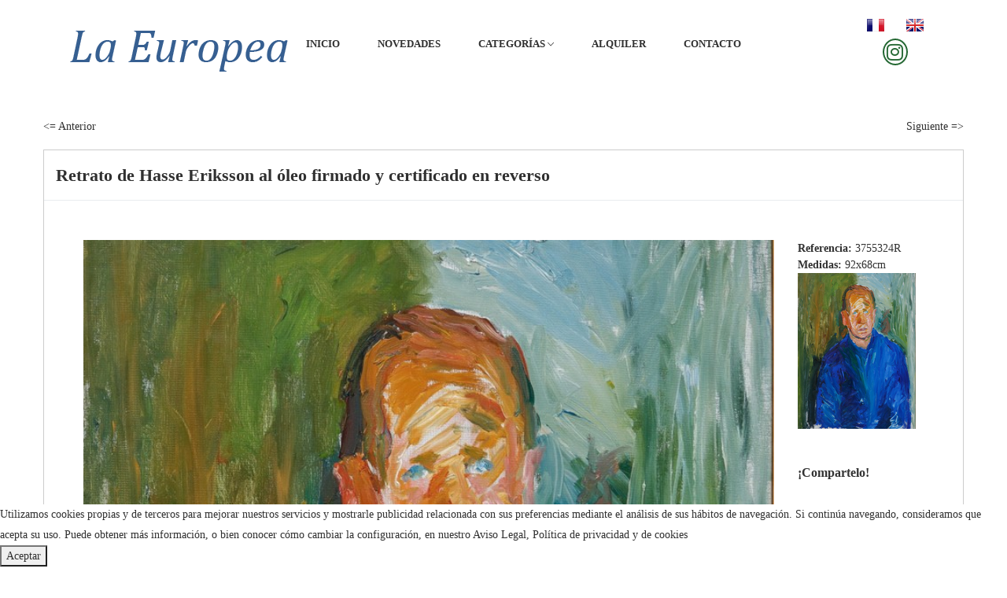

--- FILE ---
content_type: text/html; charset=utf-8
request_url: https://www.laeuropea.es/novedad/98
body_size: 30036
content:
<!doctype html>
<html class="no-js" lang="zxx">

<head>
    <meta charset="utf-8">
    <meta http-equiv="x-ua-compatible" content="ie=edge">


	<title>Retrato de Hasse Eriksson al óleo  firmado y certificado en reverso - Novedades - Antigüedades francesas, suecas, italianas con un aire bohemio y ecléctico en Madrid - La Europea</title>
    
	<meta name="description" content="">
	<meta http-equiv="Content-Type" content="text/html; charset=utf-8">
    <meta name="viewport" content="width=device-width, initial-scale=1">
    <!-- Favicon -->
    <link rel="shortcut icon" type="image/x-icon" href="/assets/img/favicon.png">

    <!-- all css here -->
    <link rel="stylesheet" href="/assets/css/bootstrap.min.css">
    <link rel="stylesheet" href="/assets/css/bootstrap-magnify.min.css">
    <link rel="stylesheet" href="/assets/css/animate.css">
    <link rel="stylesheet" href="/assets/css/owl.carousel.min.css">
    <link rel="stylesheet" href="/assets/css/chosen.min.css">
    <link rel="stylesheet" href="/assets/css/themify-icons.css">
    <link rel="stylesheet" href="/assets/css/fontawesome-all.css">
    <link rel="stylesheet" href="/assets/css/ionicons.min.css">
    <link rel="stylesheet" href="/assets/css/material-design-iconic-font.css">
    <link rel="stylesheet" href="/assets/css/meanmenu.min.css">
    <link rel="stylesheet" href="/assets/css/tippy.css">
    <link rel="stylesheet" href="/assets/css/bundle.css">
    <link rel="stylesheet" href="/assets/css/style.css">
    <link rel="stylesheet" href="/assets/css/responsive.css">
    <script src="/assets/js/vendor/modernizr-2.8.3.min.js"></script>
    <!-- SCRIPT CONTROL DE COOKIES -->
    <script type="text/javascript">
    function controlcookies() {
    // si variable no existe se crea (al clicar en Aceptar)
    localStorage.controlcookie = (localStorage.controlcookie || 0);
     
    localStorage.controlcookie++; // incrementamos cuenta de la cookie
    cookie1.style.display='none'; // Esconde la política de cookies
    }
    </script>
</head>
<body>
    <div class="wrapper">
        <!-- header start -->
        <header>
            <div class="header_area hdr_1 hdr_2" style="height:unset;">
                <div class="container-fluid">
                    <div class="row">
                        <div class="col-md-3 col-xs-12">
                            <div class="logo_area">
                                <a href="/">
                                    <img src="/assets/img/logo/logo.png" alt="">
                                </a>
                            </div>
                        </div>
                        <div class="col-md-8 col-xs-12">
                            <div class="main_menu_area">
                                <div class="main-menu">
										<nav>
                                            <ul>
                                                <li><a href="/">Inicio</a></li>
												
                                                <li><a href="/novedades">Novedades</a></li>
                                                
                                                <li><a href="#">Categorías <i class="ion-ios-arrow-down"></i></a>
                                                	
                                                    <ul>
	                                                    
	                                                            <li><a href="/categoria/mobiliario">Mobiliario</a></li>
                                                            
	                                                            <li><a href="/categoria/arquitectura-y-jardin">Arquitectura y Jardín</a></li>
                                                            
	                                                            <li><a href="/categoria/industrial">Industrial</a></li>
                                                            
	                                                            <li><a href="/categoria/iluminacion">Iluminación</a></li>
                                                            
	                                                            <li><a href="/categoria/mesas">Mesas</a></li>
                                                            
	                                                            <li><a href="/categoria/sillas-y-sillones">Sillas y Sillones</a></li>
                                                            
	                                                            <li><a href="/categoria/espejos">Espejos</a></li>
                                                            
	                                                            <li><a href="/categoria/decoracion">Decoración</a></li>
                                                            
	                                                            <li><a href="/categoria/otros">Otros</a></li>
                                                            
	                                                            <li><a href="/categoria/textiles">Textiles</a></li>
                                                            
                                                    </ul>
                                                </li>
                                                
                                                <li><a href="/alquiler">Alquiler</a></li>
                                                <li><a href="/contactenos">Contacto</a></li>
												
                                            </ul>
                                        </nav>
                                </div>
                            </div>
                        </div>
                        <div class="col-md-1 col-xs-12">
                            <div class="header-site-icon">

                                <div class="header-search same-style">
                                    <div class="sidebar-trigger-search">
                                    	<a href="http://fr.laeuropea.es/"><img src="/fr.gif" alt="fr" height="16" width="22"></a>
                                    </div>
                                </div>

                                <div class="header-search same-style">
                                    <div class="sidebar-trigger-search">
                                    	<a href="http://en.laeuropea.es"><img src="/en.png" alt="en" height="16" width="22"></a>
                                    </div>
                                </div>
                            </div>
                                <div class="header-site-icon footer-social footer-social-style-two" style="margin-bottom: 0px;padding-top: 0px; margin-right:28px;">
                                    <ul>
                                        <li>
                                            <a href="https://www.instagram.com/la.europea/?hl=es" target="_blank" style="border: 2px solid #246833;color: #246833;height: 34px;">
                                                <i class="fab fa-instagram" style="font-size:24px;"></i>
                                            </a>
                                        </li>
                                    </ul>
                                </div>
                            
                        </div>
                        <div class="mobile-menu-area ">
                            <div class="mobile-menu">
                                    <nav id="mobile-menu-active">
                                        <ul class="menu-overflow">
                                            <li><a href="/">Inicio</a></li>
                                            
                                            <li><a href="/novedades">Novedades</a></li>
                                            
                                            <li><a href="#">Categorías <i class="ion-ios-arrow-down"></i></a>
                                                
                                                <ul>
                                                    
                                                            <li><a href="/categoria/mobiliario">Mobiliario</a></li>
                                                        
                                                            <li><a href="/categoria/arquitectura-y-jardin">Arquitectura y Jardín</a></li>
                                                        
                                                            <li><a href="/categoria/industrial">Industrial</a></li>
                                                        
                                                            <li><a href="/categoria/iluminacion">Iluminación</a></li>
                                                        
                                                            <li><a href="/categoria/mesas">Mesas</a></li>
                                                        
                                                            <li><a href="/categoria/sillas-y-sillones">Sillas y Sillones</a></li>
                                                        
                                                            <li><a href="/categoria/espejos">Espejos</a></li>
                                                        
                                                            <li><a href="/categoria/decoracion">Decoración</a></li>
                                                        
                                                            <li><a href="/categoria/otros">Otros</a></li>
                                                        
                                                            <li><a href="/categoria/textiles">Textiles</a></li>
                                                        
                                                </ul>
                                            </li>
                                                <li><a href="/alquiler">Alquiler</a></li>
                                                <li><a href="/contactenos">Contacto</a></li>
                                        </ul>
                                    </nav>  
                            </div>
                        </div>
                    </div>
                </div>
            </div>
        </header>
        <!-- header end -->	

        
	        
            
           <div class="pt-100 container">
           		
	                <div class="" style="float:left;color: black;padding-top: 50px;"><a href="/novedad/97" title="Anterior: Vajilla Capitol Rorstrand 57 piezas Louise Adelborg"><= Anterior</a></div>
                
	                <div style="float:right;padding-top: 50px;"><a href="/novedad/99" title="Siguiente: Cama de fin sXIX">Siguiente =></a></div>
                
                <div class="modal-dialog" role="document" style="margin-top:0px; padding-top: 90px; min-width:100%; max-width:100%; width=80%;">
                    <div class="modal-content">
                        <div class="modal-header">
                            <h4 class="modal-title">Retrato de Hasse Eriksson al óleo  firmado y certificado en reverso</h4>
                        </div>
                        
                        
                        <div class="modal-body">
                            <div class="qwick-view-left" style="flex:100%">
                                <div class="quick-view-learg-img">
                                    <div class="quick-view-tab-content tab-content">
										
                                            <div class="tab-pane active show fade" id="modal19133" role="tabpanel">
                                                <img src="/fotos/original/öleo.png" data-toggle="magnify" alt="" style="width:100%">
                                            </div>
                                            
                                    </div>
                                </div>
                            </div>
                            <div class="qwick-view-right">
                            	<b>Referencia:</b> 3755324R<br>
								<b>Medidas:</b> 92x68cm
                                <div class="nav" role="tablist" style="max-width:200px; display:block">
									
                                        <a class="active" href="#modal19133" data-toggle="tab" role="tab" aria-selected="true" >
                                            <img src="/fotos/thumb/öleo.png" alt="" style="margin-right:10px; margin-bottom:10px;">
                                        </a>
                                                                          
                              </div>        
                              
							<div class="product-share">
                                <h5 class="pd-sub-title">¡Compartelo!</h5>
                                <ul>
                                    <li>
                                        <a href="https://twitter.com/share?url=https://www.laeuropea.es/articulo/11778-retrato-de-hasse-eriksson-al-leo-firmado-y-certificado-en-reverso&text=Retrato de Hasse Eriksson al óleo  firmado y certificado en reverso&hashtags=antiguedades" target="_blank">
                                            <i class="ion-social-twitter"></i>
                                        </a>
                                    </li>
                                    <li>
                                         <a href="http://www.facebook.com/sharer/sharer.php?u=https://www.laeuropea.es/articulo/11778-retrato-de-hasse-eriksson-al-leo-firmado-y-certificado-en-reverso" target="_blank">
                                            <i class="ion-social-facebook"></i>
                                        </a>
                                    </li>
                                    <li>
                                         <a onclick="window.print()">
                                            <i class="fa fa-print"></i>
                                        </a>
                                    </li>
                                </ul>
                            </div>                              
                          </div>
                      </div>
                          <div class="modal-footer" style="display:block;">
                              <h4 class="modal-title" style="text-align:center">Si quiere recibir más información, por favor, rellene el siguiente formulario:</h4>
                              <div style="float:none;clear:both;"></div>
                              
								<script  type="text/javascript">
									function validateForm() {
										var nombre = document.forms["contacto"]["nombre"].value;
										if (nombre == "") {
											alert("Debe introducir su nombre");
											return false;
										}
										var tel = document.forms["contacto"]["tel"].value;
										if (tel == "") {
											alert("Debe introducir su teléfono");
											return false;
										}
										var email = document.forms["contacto"]["email"].value;
										if (email == "") {
											alert("Debe introducir su e-mail");
											return false;
										}
									} 								
                            </script>                              
		                    <form name="contacto" id="contacto" method="post"  onsubmit="return validateForm()"  action="/solicit-result.cfm?idproducto=11778">
			<table class="form" border="0" cellpadding="0" cellspacing="5" width="100%">
				<tbody>
				<tr>
					<td colspan="2">

                   

                    
                    <div>
       <p><span class="Estilo1">Nombre<span class="style5">*</span>:</span>&nbsp;&nbsp;&nbsp;&nbsp;&nbsp;&nbsp;
         <input name="nombre" type="text">
         <br>
		   <span class="Estilo1">Teléfono.<span class="style5">*</span>:&nbsp;&nbsp;&nbsp;&nbsp;&nbsp;&nbsp;
           <input name="tel" type="text">
            </span><br>
              <span class="Estilo1">E-mail<span class="style5">*</span>:&nbsp;&nbsp;&nbsp;&nbsp;&nbsp;&nbsp; <span class="Estilo4">
              <input name="email" type="text">
              </span></span><br>
              <span class="Estilo1">&nbsp;&nbsp;&nbsp;&nbsp;&nbsp;&nbsp;&nbsp;&nbsp;&nbsp;&nbsp;&nbsp;&nbsp;&nbsp;&nbsp;&nbsp;&nbsp;&nbsp;&nbsp; <span class="Estilo4" style="vertical-align:top">
             <textarea name="mensaje" cols="45" rows="6">Escriba su mensaje</textarea>
              </span></span><br>
         <strong>Clausula informativa</strong>:</h4>
       <p><br>
         <strong>Responsable:</strong> Identidad: SAN GRAGORIO 17, S.L.-<strong> NIF:</strong> B87204319  <strong>Dir. postal: </strong>C/ SAN GREGORIO, 17, 28004 MADRID  <strong>Teléfono: </strong>913666309   <strong>Correo electrónico: </strong>info@laeuropea.es <br>
         &ldquo;En nombre  de la empresa tratamos la información que nos facilita con el fin de prestarles  el servicio solicitado, realizar la facturación del mismo<a name="_Hlk516590131">.  Los datos proporcionados se conservarán mientras se mantenga la relación  comercial o durante los años necesarios para cumplir con las obligaciones  legales. Los datos no se cederán a terceros salvo en los casos en que exista  una obligación legal. Usted tiene derecho a obtener confirmación sobre si en </a>SAN GRAGORIO 17,  S.L. estamos tratando sus datos personales por tanto tiene derecho a  acceder a sus datos personales, rectificar los datos inexactos o solicitar su  supresión cuando los datos ya no sean necesarios.<br>
         <a name="_Hlk3285246">Asimismo  solicito su autorización para ofrecerle productos y servicios relacionados con  los solicitados y fidelizarle como cliente.&rdquo;</a><br>
         <input type="radio" name="consentimiento" value="1" checked style="height:25px;width:25px;"> SI<br>
         <input type="radio" name="consentimiento" value="0" style="height:25px;width:25px;"> NO<br>
       </p>
                          <hr>
              <span class="Estilo1"><strong>Pregunta de Seguridad</strong>&nbsp;&nbsp;&nbsp;&nbsp;&nbsp;&nbsp;&nbsp;&nbsp;&nbsp;<br>¿Cuánto son dos mas dos? (escribalo en letra)<span class="style5">*</span>:&nbsp;&nbsp;&nbsp;&nbsp;&nbsp;&nbsp;&nbsp;&nbsp;&nbsp; <span class="Estilo4">
              <input name="pregunta" type="text">
              </span></span><br>
            <br>
       </p>
       </div>
                    
                    </td>


				</tr>	
				
				
				<tr>
					<td colspan="2">
						<table class="form" border="0" cellpadding="0" cellspacing="0" width="100%">
							<tbody><tr>
								<td><font color="red">* = Campos obligatorios</font></td>
								<td align="right"><input value="Enviar" type="SUBMIT"></td>
								
							</tr>		
						</tbody></table>
					</td>
				</tr>		
			</tbody></table>
			</form>

			
			
		</td>
	</tr>	
</tbody></table>
                          </div>
                  </div>
              </div>            
            </div>
            
            
        
                <footer>
        
            <div class="footer-container footer-style-2">

                <!-- Brand area start -->
                <div class="container-fluid">
                    <div class="row">
                        <div class="col-lg-12 col-md-12 col-12">
                            <div class="brand__image_area">
                            	<h3><i>Ambientes....</i></h3>
                                <div class="group_sliderh2_active owl-carousel">
						                                          
                                    <div class="group">
                                        <div>
                                            <a href="/articulo/10993-">
                                                    <img class="newarrival" src="/fotos/thumb/20220513_1303211.jpg" alt="Haga Click en la foto para ver el detalle" border="0" style="max-width:100%">
                                            </a>
                                        </div>
                                    </div>
                                                                  
                                    <div class="group">
                                        <div>
                                            <a href="/articulo/10992-">
                                                    <img class="newarrival" src="/fotos/thumb/IMG-20211005-WA00041.jpg" alt="Haga Click en la foto para ver el detalle" border="0" style="max-width:100%">
                                            </a>
                                        </div>
                                    </div>
                                                                  
                                    <div class="group">
                                        <div>
                                            <a href="/articulo/10991-">
                                                    <img class="newarrival" src="/fotos/thumb/20220713_1752182.jpg" alt="Haga Click en la foto para ver el detalle" border="0" style="max-width:100%">
                                            </a>
                                        </div>
                                    </div>
                                                                  
                                    <div class="group">
                                        <div>
                                            <a href="/articulo/10989-">
                                                    <img class="newarrival" src="/fotos/thumb/20200113_122753.jpg" alt="Haga Click en la foto para ver el detalle" border="0" style="max-width:100%">
                                            </a>
                                        </div>
                                    </div>
                                                                  
                                    <div class="group">
                                        <div>
                                            <a href="/articulo/10431-">
                                                    <img class="newarrival" src="/fotos/thumb/Screenshot_20210720-183419_Instagram.jpg" alt="Haga Click en la foto para ver el detalle" border="0" style="max-width:100%">
                                            </a>
                                        </div>
                                    </div>
                                  
                                </div>
                            </div>
                        </div>
                    </div>
                </div>

                <!--Footer Top Area Start-->
                <div class="footer-top-area ptb-90 text-center">
                    <div class="container-fluid">
                        <div class="row">
                            <div class="col-lg-3 col-md-3  col-sm-12 col-xs-12">
                                <p style="text-align:left">Si quiere estar al día de nuestras <strong>novedades</strong>, por favor envíe un e-mail en blanco a:<br />
<a href="mailto:noticias-subscribe@laeuropea.es">noticias-subscribe@laeuropea.es</a>    </p>

                                
                            </div>
                            <div class="col-lg-3 col-md-3  col-sm-12 col-xs-12">
                                <p style="text-align:left"><strong>Teléfonos:</strong> <br />
+34 91 366 63 09<br />
+34 669 397 883</p>
                            </div>                            
                            <div class="col-lg-3 col-md-3  col-sm-12 col-xs-12">
                                <p style="text-align:left"><b>Dirección:</b><br>C/ San Gregorio, 17 <br />
28004 - Madrid <br />
<a href="mailto:info@laeuropea.es">info@laeuropea.es</a></p>
                            </div>                            
                            <div class="col-lg-3 col-md-3  col-sm-12 col-xs-12">
                                <p style="text-align:left">
                                
                  <b>Horario:</b><br>
                  Lunes-Viernes: 
                  11-14h / 16-20h<br />
                  Sábados: 11-14:30h<br />
                  Cerrado sábados tarde, domingos y festivos<br />
                  
</p>
                            </div>                            
                            
                        </div>
                    </div>
                </div>

                <!--Footer Top Area End-->


                <!--Footer Bottom Area Start-->
                <div class="footer-bottom-area">
                    <div class="container-fluid">
                        <div class="row">
                            <div class="col-lg-12  col-12">
                                <div class="broder___top">
                                    <div class="row">
                                        <div class="col-lg-6  col-sm-6">
                                            <p style="color:#000">&copy; Copyright La Europea. <a href="/aviso-legal.cfm">Aviso Legal</a></p>
                                        </div>
                                        <div class="col-lg-6  col-sm-6">
                                <!--Footer Social Icon Start-->
                                <div class="footer-social footer-social-style-two">
                                    <ul>
                                    
                                        <li>
                                            <a href="https://www.instagram.com/la.europea/?hl=es" target="_blank" >
                                                <i class="fab fa-instagram"></i>
                                            </a>
                                        </li>
                                    </ul>
                                </div>
                                <!--Footer Social Icon End-->
                                        </div>
                                    </div>
                                </div>
                            </div>
                        </div>
                    </div>
                </div>
                <!--Footer Bottom Area End-->
            </div>
        </footer>
    </div>
        <div style="position: fixed;bottom: 0px;width: 100%;background: white;" class="flex">
	        <div class="cookies2" onClick="document.getElementById('cookie1').style.display = 'block';" style="display:none;">Política de cookies + </div>
	        <div class="cookiesms" id="cookie1" style="display:none;">
	            <p>Utilizamos cookies propias y de terceros para mejorar nuestros servicios y mostrarle publicidad relacionada con sus preferencias mediante el análisis de sus hábitos de navegación. Si continúa navegando, consideramos que acepta su uso. Puede obtener más información, o bien conocer cómo cambiar la configuración, en nuestro  <a href="/aviso-legal.cfm" target="_new">Aviso Legal</a>, <a href="/politica-de-privacidad.cfm">Política de privacidad y de cookies</a></p>
	    <button onclick="PonerCookie();">Aceptar</button>
		    </div>
	    </div>
    <!-- all js here -->
    <script src="/assets/js/vendor/jquery-1.12.0.min.js"></script>
    <script src="/assets/js/popper.js"></script>
    <script src="/assets/js/bootstrap.min.js"></script>
    <script src="/assets/js/bootstrap-magnify.min.js"></script>
    <script src="/assets/js/isotope.pkgd.min.js"></script>
    <script src="/assets/js/imagesloaded.pkgd.min.js"></script>
    <script src="/assets/js/jquery.counterup.min.js"></script>
    <script src="/assets/js/waypoints.min.js"></script>
    <script src="/assets/js/tippy.min.js"></script>
    <script src="/assets/js/ajax-mail.js"></script>
    <script src="/assets/js/owl.carousel.min.js"></script>
    <script src="/assets/js/plugins.js"></script>
    
    <script src="/assets/js/main.js"></script>
<script>
 
(function(i,s,o,g,r,a,m){i['GoogleAnalyticsObject']=r;i[r]=i[r]||function(){
  (i[r].q=i[r].q||[]).push(arguments)},i[r].l=1*new
Date();a=s.createElement(o),
 
m=s.getElementsByTagName(o)[0];a.async=1;a.src=g;m.parentNode.insertBefore(a
,m)
 
})(window,document,'script','//www.google-analytics.com/analytics.js','ga');

  ga('create', 'UA-47606061-1', 'laeuropea.es');
  ga('send', 'pageview');

    </script>

<script>
function getCookie(c_name){
    var c_value = document.cookie;
    var c_start = c_value.indexOf(" " + c_name + "=");
    if (c_start == -1){
        c_start = c_value.indexOf(c_name + "=");
    }
    if (c_start == -1){
        c_value = null;
    }else{
        c_start = c_value.indexOf("=", c_start) + 1;
        var c_end = c_value.indexOf(";", c_start);
        if (c_end == -1){
            c_end = c_value.length;
        }
        c_value = unescape(c_value.substring(c_start,c_end));
    }
    return c_value;
}
 
function setCookie(c_name,value,exdays){
    var exdate=new Date();
    exdate.setDate(exdate.getDate() + exdays);
    var c_value=escape(value) + ((exdays==null) ? "" : "; expires="+exdate.toUTCString());
    document.cookie=c_name + "=" + c_value;
}
 
if(getCookie('laeuropea')!="1"){
    document.getElementById("cookie1").style.display="block";
}
function PonerCookie(){
    setCookie('laeuropea','1',365);
    document.getElementById("cookie1").style.display="none";
}
</script>    
<script src="https://unpkg.com/ionicons@4.4.8/dist/ionicons.js"></script>
</body>

</html>


--- FILE ---
content_type: application/javascript
request_url: https://www.laeuropea.es/assets/js/main.js
body_size: 18835
content:
(function($) {
    "use strict";
    
    /* jQuery MeanMenu */
    $('#mobile-menu-active').meanmenu({
        meanScreenWidth: "991",
        meanMenuContainer: ".mobile-menu-area .mobile-menu",
    });
    
    /*====== sidebarCart ======*/
    function sidebarCart() {
        var menuTrigger = $('button.sidebar-trigger'),
            endTrigger = $('button.op-sidebar-close'),
            container = $('.sidebar-cart'),
            wrapper = $('.wrapper');
        wrapper.prepend('<div class="body-overlay"></div>');
        menuTrigger.on('click', function() {
            container.addClass('inside');
            wrapper.addClass('overlay-active');
        });
        endTrigger.on('click', function() {
            container.removeClass('inside');
            wrapper.removeClass('overlay-active');
        });
        $('.body-overlay').on('click', function() {
            container.removeClass('inside');
            wrapper.removeClass('overlay-active');
        });
    };
    sidebarCart();
    
    
    /*====== sidebarSearch ======*/
    function sidebarSearch() {
        var searchTrigger = $('button.sidebar-trigger-search'),
            endTriggersearch = $('button.search-close'),
            container = $('.main-search-active');
        searchTrigger.on('click', function() {
            container.addClass('inside');
        });
        endTriggersearch.on('click', function() {
            container.removeClass('inside');
        });
    };
    sidebarSearch();
    
    
    /* slider active */
    $('.slider-active').owlCarousel({
        loop: true,
        nav: true,
        autoplay: false,
        autoplayTimeout: 5000,
        animateOut: 'fadeOut',
        animateIn: 'fadeIn',
        navText: ['<i class="ion-chevron-left"></i>', '<i class="ion-chevron-right"></i>'],
        item: 1,
        responsive: {
            0: {
                items: 1
            },
            768: {
                items: 1
            },
            1000: {
                items: 1
            }
        }
    })

    /* Blog slider active */
    $('.blog_slide_active').owlCarousel({
        loop: true,
        dots: true,
        autoplay: false,
        autoplayTimeout: 5000,
        animateOut: 'fadeOut',
        animateIn: 'fadeIn',
        item: 2,
        responsive: {
            0: {
                items: 1
            },
            768: {
                items: 2
            },
            1000: {
                items: 2
            }
        }
    })

    $('select').niceSelect();


    /* Blog slider active */
    $('.h5_blog_slide_active').owlCarousel({
        loop: true,
        dots: false,
        nav: true,
        autoplay: false,
        autoplayTimeout: 5000,
        animateOut: 'fadeOut',
        animateIn: 'fadeIn',
        navText: ['<i class="ion-chevron-left"></i>', '<i class="ion-chevron-right"></i>'],
        item: 1,
        responsive: {
            0: {
                items: 1
            },
            768: {
                items: 2
            },
            1000: {
                items: 2
            }
        }
    })
    /* Testimonial slider active */
    $('.testimonial_slide_active').owlCarousel({
        loop: true,
        dots: true,
        autoplay: false,
        autoplayTimeout: 5000,
        animateOut: 'fadeOut',
        animateIn: 'fadeIn',
        item: 1,
        responsive: {
            0: {
                items: 1
            },
            768: {
                items: 1
            },
            1000: {
                items: 1
            }
        }
    })
    /* Brand Home 1 slider active */
   $('.group_slider_active').owlCarousel({
        loop: true,
        nav: true,
        autoplay: false,
        autoplayTimeout: 5000,
        animateOut: 'fadeOut',
        animateIn: 'fadeIn',
        navText: ['<i class="ion-chevron-left"></i>', '<i class="ion-chevron-right"></i>'],
        item: 3,
        responsive: {
            0: {
                items: 1
            },
            768: {
                items: 2
            },
            1000: {
                items: 3
            }
        }
    })
    /* Brand Home 1 slider active */
   $('.group_sliderh2_active').owlCarousel({
        loop: true,
        nav: true,
        autoplay: false,
        autoplayTimeout: 5000,
        animateOut: 'fadeOut',
        animateIn: 'fadeIn',
        navText: ['<i class="ion-chevron-left"></i>', '<i class="ion-chevron-right"></i>'],
        item: 6,
        responsive: {
            0: {
                items: 1
            },
            768: {
                items: 3
            },
            1000: {
                items: 5
            }
        }
    })


    $("[data-toggle=tooltip]").tooltip();


    /* expand menu */
    $('.icon_menu').on('click', function () {
        $('.menu-expand').slideToggle(400)
        $(".icon_close").on('click',function () {
            $(".menu-expand").slideUp("slow");

        });
    });


    /* slider active */
    $('.product-slider-active').owlCarousel({
        loop: true,
        nav: true,
        navText: ['<i class="fa fa-caret-left"></i>', '<i class="fa fa-caret-right"></i>'],
        autoplay: false,
        autoplayTimeout: 5000,
        animateOut: 'fadeOut',
        animateIn: 'fadeIn',
        item: 4,
        responsive: {
            0: {
                items: 1
            },
            768: {
                items: 2 
            },
            1000: {
                items: 3
            },
            1200: {
                items: 4
            }
        }
    })

    /* slider active */
    $('.product-slider-active-h4').owlCarousel({
        loop: true,
        nav: true,
        navText: ['<i class="fa fa-caret-left"></i>', '<i class="fa fa-caret-right"></i>'],
        autoplay: false,
        autoplayTimeout: 5000,
        animateOut: 'fadeOut',
        animateIn: 'fadeIn',
        item: 3,
        responsive: {
            0: {
                items: 1
            },
            768: {
                items: 2 
            },
            1000: {
                items: 3
            },
            1200: {
                items: 3
            }
        }
    })
    
    
    /* collection-product active */
    $('.collection-product-active').owlCarousel({
        loop: true,
        nav: false,
        autoplay: true,
        autoplayTimeout: 5000,
        animateOut: 'fadeOut',
        animateIn: 'fadeIn',
        item: 3,
        margin: 30,
        responsive: {
            0: {
                items: 1
            },
            768: {
                items: 2
            },
            1000: {
                items: 3
            }
        }
    })
    
    
    /* collection-product active */
    $('.trending-product-active').owlCarousel({
        loop: true,
        nav: false,
        autoplay: true,
        autoplayTimeout: 5000,
        animateOut: 'fadeOut',
        animateIn: 'fadeIn',
        item: 4,
        margin: 20,
        responsive: {
            0: {
                items: 1
            },
            768: {
                items: 2
            },
            1000: {
                items: 3
            }
        }
    })
    
    
    /* testimonial active */
    $('.testimonial-active').owlCarousel({
        loop: true,
        autoplay: false,
        autoplayTimeout: 5000,
        navText: ['<i class="ti-angle-left"></i>', '<i class="ti-angle-right"></i>'],
        nav: true,
        item: 1,
        responsive: {
            0: {
                items: 1
            },
            768: {
                items: 1
            },
            1000: {
                items: 1
            }
        }
    })
    
    
    /* product-dec-slider active */
    $('.product-dec-slider').owlCarousel({
        loop: true,
        autoplay: false,
        autoplayTimeout: 5000,
        navText: ['<i class="ti-angle-left"></i>', '<i class="ti-angle-right"></i>'],
        nav: true,
        item: 4,
        margin: 12,
        responsive: {
            0: {
                items: 2
            },
            768: {
                items: 4
            },
            1000: {
                items: 4
            }
        }
    })
    
    
    /* testimonial active */
    $('.brand-logo-active').owlCarousel({
        loop: true,
        autoplay: true,
        autoplayTimeout: 5000,
        nav: false,
        item: 5,
        responsive: {
            0: {
                items: 1
            },
            768: {
                items: 3
            },
            1000: {
                items: 4
            },
            1100: {
                items: 5
            }
        }
    })
    
    
    /*---------------------
    countdown
  --------------------- */
    $('[data-countdown]').each(function() {
        var $this = $(this),
            finalDate = $(this).data('countdown');
        $this.countdown(finalDate, function(event) {
            $this.html(event.strftime('<span class="cdown day">%-D <p>Days</p></span> <span class="cdown hour">%-H <p>Hour</p></span> <span class="cdown minutes">%M <p>Min</p></span class="cdown second"> <span>%S <p>Sec</p></span>'));
        });
    });
    
    
    /*------ Wow Active ----*/
    new WOW().init();
    
    
    /*----------------------------
    	Cart Plus Minus Button
    ------------------------------ */
    $(".cart-plus-minus").prepend('<div class="dec qtybutton">-</div>');
    $(".cart-plus-minus").append('<div class="inc qtybutton">+</div>');
    $(".qtybutton").on("click", function() {
        var $button = $(this);
        var oldValue = $button.parent().find("input").val();
        if ($button.text() === "+") {
            var newVal = parseFloat(oldValue) + 1;
        } else {
            // Don't allow decrementing below zero
            if (oldValue > 0) {
                var newVal = parseFloat(oldValue) - 1;
            } else {
                newVal = 1;
            }
        }
        $button.parent().find("input").val(newVal);
    });
    
    
    /*--
    Menu Stick
    -----------------------------------*/
    var header = $('.transparent-bar');
    var win = $(window);
    
    win.on('scroll', function() {
        var scroll = win.scrollTop();
        if (scroll < 200) {
            header.removeClass('stick');
        } else {
            header.addClass('stick');
        }
    });
    
    
    /* Button Effect */
    function buttonEffect() {
        $('<b></b>').appendTo('.cr-btn');
        $('.cr-btn')
            .on('mouseenter', function(e) {
                var parentOffset = $(this).offset(),
                    relX = e.pageX - parentOffset.left,
                    relY = e.pageY - parentOffset.top;
                $(this).find('b').css({
                    top: relY,
                    left: relX
                });
            })
            .on('mouseout', function(e) {
                var parentOffset = $(this).offset(),
                    relX = e.pageX - parentOffset.left,
                    relY = e.pageY - parentOffset.top;
                $(this).find('b').css({
                    top: relY,
                    left: relX
                });
            });
        $('[href="#"]').on('click',function() {
            return true;
        });
    }
    buttonEffect();
    
    
    /* creative-menu-6 */
    var CreativeMenu = $('.sidebarmenu-wrapper');
    $(".menu-icon").on("click", function() {
        CreativeMenu.css('left', '0').addClass('animated Toggle');
    })
    $(".menu-close").on("click", function() {
        CreativeMenu.css('left', '-420px').removeClass('animated Toggle');
    })
    
    
    /* Sidemenu Dropdown */
    function sidemenuDropdown() {
        var $this = $('.sidebarmenu-wrapper');
        $this.find('nav.menu .cr-dropdown')
            .find('ul').slideUp();
        $this.find('nav.menu li.cr-dropdown > a, nav.menu li.cr-sub-dropdown > a').on('click', function(e) {
            e.preventDefault();
            $(this).next().slideToggle();
        });
    }
    sidemenuDropdown();
    
    
    /*---------------------
    shop grid list
    --------------------- */
    $('.view-mode li a').on('click', function() {
        var $proStyle = $(this).data('view');
        $('.view-mode li').removeClass('active');
        $(this).parent('li').addClass('active');
        $('.product-view').removeClass('product-grid product-list').addClass($proStyle);
    })
    
    
    /*-- Price Range --*/
    $('#price-range').slider({
        range: true,
        min: 0,
        max: 700,
        values: [70, 500],
        slide: function(event, ui) {
            $('.price-amount').val('$' + ui.values[0] + ' - $' + ui.values[1]);
        }
    });
    $('.price-amount').val('$' + $('#price-range').slider('values', 0) +
        ' - $' + $('#price-range').slider('values', 1));
    $('.product-filter-toggle').on('click', function() {
        $('.product-filter-wrapper').slideToggle();
    })
    
    
    // Instantiate EasyZoom instances
    var $easyzoom = $('.easyzoom').easyZoom();
    
    /*------------------------------ 
       Toggle Function Active
   ---------------------------------*/
    /*--- showlogin toggle function ----*/
    $('#showlogin').on('click', function () {
        $('#checkout-login').slideToggle(900);
    });

    /*--- showlogin toggle function ----*/
    $('#showcoupon').on('click', function () {
        $('#checkout_coupon').slideToggle(900);
    });
    /*--- showlogin toggle function ----*/
    $('#cbox').on('click', function () {
        $('#cbox-info').slideToggle(900);
    });

    /*--- showlogin toggle function ----*/
    $('#ship-box').on('click', function () {
        $('#ship-box-info').slideToggle(1000);
    });
    
    /*---------------------
    sidebar sticky
    --------------------- */
    $('.sidebar-active').stickySidebar({
        topSpacing: 80,
        bottomSpacing: 30,
        minWidth: 991,
    });
    
    
    /* isotop active */
    // filter items on button click
    $('.blog-area').imagesLoaded(function() {
        $('.portfolio-menu-active').on('click', 'button', function() {
            var filterValue = $(this).attr('data-filter');
            $grid.isotope({
                filter: filterValue
            });
        });
        // init Isotope
        var $grid = $('.blog-grid').isotope({
            itemSelector: '.blog-grid-item',
            percentPosition: true,
            masonry: {
                // use outer width of grid-sizer for columnWidth
                columnWidth: '.blog-grid-item',
            }
        });
    });
    
    /* slider active */
    $('.blog-gallery-slider').owlCarousel({
        loop: true,
        nav: true,
        autoplay: true,
        autoplayTimeout: 5000,
        animateOut: 'fadeOut',
        animateIn: 'fadeIn',
        navText: ['<i class="ion-chevron-left"></i>', '<i class="ion-chevron-right"></i>'],
        item: 1,
        responsive: {
            0: {
                items: 1
            },
            768: {
                items: 1
            },
            1000: {
                items: 1
            }
        }
    })
    
    /*--------------------------
    tab active
    ---------------------------- */
    $('.product-details-small a').on('click', function(e) {
        e.preventDefault();
        
        var $href = $(this).attr('href');
        
        $('.product-details-small a').removeClass('active');
        $(this).addClass('active');
        
        $('.product-details-large .tab-pane').removeClass('active');
        $('.product-details-large ' + $href).addClass('active');
    })
    
    
    /* CounterUp Active */
    $('.counter').counterUp({
        delay: 10,
        time: 1000
    });




    /*--
        Isotop with ImagesLoaded
    -----------------------------------*/
    var isotopFilter = $('.isotop-filter');
    var isotopGrid = $('.isotop-grid');
    var isotopGridMasonry = $('.isotop-grid-masonry');
    var isotopGridItem = '.isotop-item';
    /*-- Images Loaded --*/
    isotopGrid.imagesLoaded(function () {
        /*-- Filter List --*/
        isotopFilter.on('click', 'button', function () {
            isotopFilter.find('button').removeClass('active');
            $(this).addClass('active');
            var filterValue = $(this).attr('data-filter');
            isotopGrid.isotope({ filter: filterValue });
        });
        /*-- Filter Grid Layout FitRows --*/
        isotopGrid.isotope({
            itemSelector: isotopGridItem,
            layoutMode: 'fitRows',
            masonry: {
                columnWidth: 1,
            }
        });
        /*-- Filter Grid Layout Masonary --*/
        isotopGridMasonry.isotope({
            itemSelector: isotopGridItem,
            layoutMode: 'masonry',
            masonry: {
                columnWidth: 1,
            }
        });
    });


    /*--
        Magnific Popup
    -----------------------------------*/
    /*-- Video --*/
    var videoPopup = $('.video-popup');
    videoPopup.magnificPopup({
        type: 'iframe',
        mainClass: 'mfp-fade',
        removalDelay: 160,
        preloader: false,
        zoom: {
            enabled: true,
        }
    });
    /*-- Image --*/
    var imagePopup = $('.image-popup');
    imagePopup.magnificPopup({
        type: 'image',
    });
    /*-- Gallery --*/
    var galleryPopup = $('.gallery-popup');
    galleryPopup.magnificPopup({
        type: 'image',
        gallery: {
            enabled: true
        }
    });
    /*-- Gallery Video --*/
    var videGalleryPopup = $('.video-gallery-popup');
    videGalleryPopup.magnificPopup({
        type: 'iframe',
        mainClass: 'mfp-fade',
        removalDelay: 160,
        preloader: false,
        zoom: {
            enabled: true,
        },
        gallery: {
            enabled: true
        }
    });

    /*--------------------------
     ScrollUp
    ---------------------------- */
    $.scrollUp({
        scrollText: '<i class="ion-arrow-up-c"></i>',
        easingType: 'linear',
        scrollSpeed: 900,
        animation: 'fade'
    });


})(jQuery);

--- FILE ---
content_type: text/plain
request_url: https://www.google-analytics.com/j/collect?v=1&_v=j102&a=112847150&t=pageview&_s=1&dl=https%3A%2F%2Fwww.laeuropea.es%2Fnovedad%2F98&ul=en-us%40posix&dt=Retrato%20de%20Hasse%20Eriksson%20al%20%C3%B3leo%20firmado%20y%20certificado%20en%20reverso%20-%20Novedades%20-%20Antig%C3%BCedades%20francesas%2C%20suecas%2C%20italianas%20con%20un%20aire%20bohemio%20y%20ecl%C3%A9ctico%20en%20Madrid%20-%20La%20Europea&sr=1280x720&vp=1280x720&_u=IEBAAAABAAAAACAAI~&jid=83778434&gjid=1229900438&cid=1383846248.1769019656&tid=UA-47606061-1&_gid=1140396558.1769019656&_r=1&_slc=1&z=1641057570
body_size: -450
content:
2,cG-2E7CVX1HJK